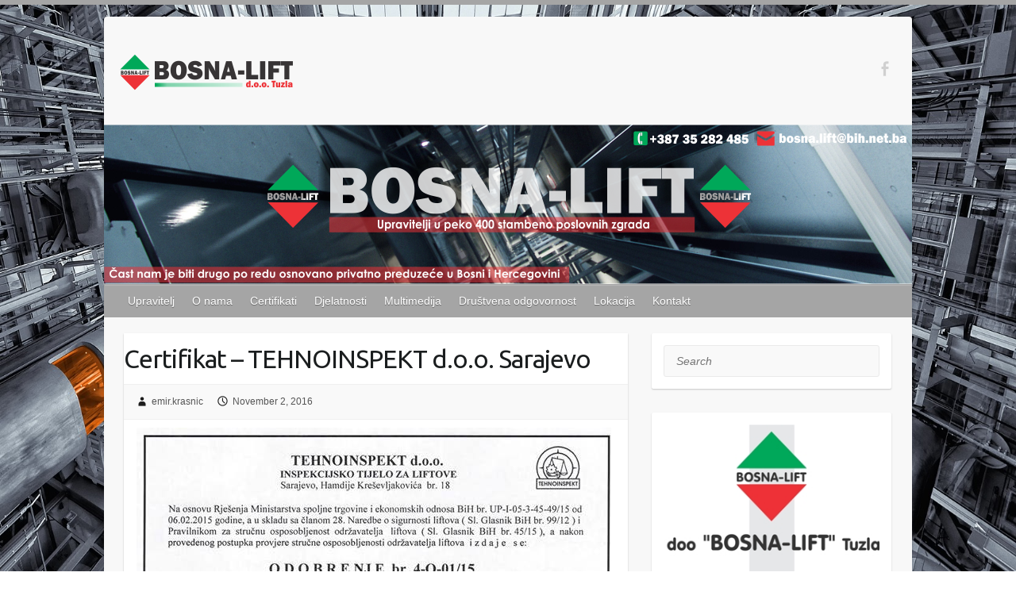

--- FILE ---
content_type: text/html; charset=UTF-8
request_url: https://bosna-lift.com/gmedia/14874983_10209258595274158_756174157_n-jpg/
body_size: 9059
content:

<!DOCTYPE html>
<html lang="en-US">
<head>

		<link rel="profile" href="http://gmpg.org/xfn/11" />
	<link rel="pingback" href="https://bosna-lift.com/xmlrpc.php" />
<title>Certifikat &#8211; TEHNOINSPEKT d.o.o. Sarajevo &#8211; Bosna &#8211; Lift</title>
<meta name='robots' content='max-image-preview:large' />
<link rel='dns-prefetch' href='//fonts.googleapis.com' />
<link rel="alternate" type="application/rss+xml" title="Bosna - Lift &raquo; Feed" href="https://bosna-lift.com/feed/" />
<link rel="alternate" type="application/rss+xml" title="Bosna - Lift &raquo; Comments Feed" href="https://bosna-lift.com/comments/feed/" />
		<!-- Gmedia Open Graph Meta Image -->
		<meta property="og:title" content="Certifikat - TEHNOINSPEKT d.o.o. Sarajevo"/>
		<meta property="og:description" content="Izaberite BOSNA-LIFT za vašeg Upravitelja"/>
		<meta property="og:image" content="https://bosna-lift.com/wp-content/grand-media/image/14874983_10209258595274158_756174157_n.jpg"/>
		<!-- End Gmedia Open Graph Meta Image -->
		<meta charset="UTF-8" />
<meta name="viewport" content="width=device-width, initial-scale=1, maximum-scale=1">
<script type="text/javascript">
window._wpemojiSettings = {"baseUrl":"https:\/\/s.w.org\/images\/core\/emoji\/14.0.0\/72x72\/","ext":".png","svgUrl":"https:\/\/s.w.org\/images\/core\/emoji\/14.0.0\/svg\/","svgExt":".svg","source":{"concatemoji":"https:\/\/bosna-lift.com\/wp-includes\/js\/wp-emoji-release.min.js?ver=6.2.8"}};
/*! This file is auto-generated */
!function(e,a,t){var n,r,o,i=a.createElement("canvas"),p=i.getContext&&i.getContext("2d");function s(e,t){p.clearRect(0,0,i.width,i.height),p.fillText(e,0,0);e=i.toDataURL();return p.clearRect(0,0,i.width,i.height),p.fillText(t,0,0),e===i.toDataURL()}function c(e){var t=a.createElement("script");t.src=e,t.defer=t.type="text/javascript",a.getElementsByTagName("head")[0].appendChild(t)}for(o=Array("flag","emoji"),t.supports={everything:!0,everythingExceptFlag:!0},r=0;r<o.length;r++)t.supports[o[r]]=function(e){if(p&&p.fillText)switch(p.textBaseline="top",p.font="600 32px Arial",e){case"flag":return s("\ud83c\udff3\ufe0f\u200d\u26a7\ufe0f","\ud83c\udff3\ufe0f\u200b\u26a7\ufe0f")?!1:!s("\ud83c\uddfa\ud83c\uddf3","\ud83c\uddfa\u200b\ud83c\uddf3")&&!s("\ud83c\udff4\udb40\udc67\udb40\udc62\udb40\udc65\udb40\udc6e\udb40\udc67\udb40\udc7f","\ud83c\udff4\u200b\udb40\udc67\u200b\udb40\udc62\u200b\udb40\udc65\u200b\udb40\udc6e\u200b\udb40\udc67\u200b\udb40\udc7f");case"emoji":return!s("\ud83e\udef1\ud83c\udffb\u200d\ud83e\udef2\ud83c\udfff","\ud83e\udef1\ud83c\udffb\u200b\ud83e\udef2\ud83c\udfff")}return!1}(o[r]),t.supports.everything=t.supports.everything&&t.supports[o[r]],"flag"!==o[r]&&(t.supports.everythingExceptFlag=t.supports.everythingExceptFlag&&t.supports[o[r]]);t.supports.everythingExceptFlag=t.supports.everythingExceptFlag&&!t.supports.flag,t.DOMReady=!1,t.readyCallback=function(){t.DOMReady=!0},t.supports.everything||(n=function(){t.readyCallback()},a.addEventListener?(a.addEventListener("DOMContentLoaded",n,!1),e.addEventListener("load",n,!1)):(e.attachEvent("onload",n),a.attachEvent("onreadystatechange",function(){"complete"===a.readyState&&t.readyCallback()})),(e=t.source||{}).concatemoji?c(e.concatemoji):e.wpemoji&&e.twemoji&&(c(e.twemoji),c(e.wpemoji)))}(window,document,window._wpemojiSettings);
</script>
<style type="text/css">
img.wp-smiley,
img.emoji {
	display: inline !important;
	border: none !important;
	box-shadow: none !important;
	height: 1em !important;
	width: 1em !important;
	margin: 0 0.07em !important;
	vertical-align: -0.1em !important;
	background: none !important;
	padding: 0 !important;
}
</style>
	<link rel='stylesheet' id='supsystic-for-all-admin-scs-css' href='https://bosna-lift.com/wp-content/plugins/coming-soon-by-supsystic/css/supsystic-for-all-admin.css?ver=1.7.8' type='text/css' media='all' />
<link rel='stylesheet' id='wp-block-library-css' href='https://bosna-lift.com/wp-includes/css/dist/block-library/style.min.css?ver=6.2.8' type='text/css' media='all' />
<link rel='stylesheet' id='classic-theme-styles-css' href='https://bosna-lift.com/wp-includes/css/classic-themes.min.css?ver=6.2.8' type='text/css' media='all' />
<style id='global-styles-inline-css' type='text/css'>
body{--wp--preset--color--black: #000000;--wp--preset--color--cyan-bluish-gray: #abb8c3;--wp--preset--color--white: #ffffff;--wp--preset--color--pale-pink: #f78da7;--wp--preset--color--vivid-red: #cf2e2e;--wp--preset--color--luminous-vivid-orange: #ff6900;--wp--preset--color--luminous-vivid-amber: #fcb900;--wp--preset--color--light-green-cyan: #7bdcb5;--wp--preset--color--vivid-green-cyan: #00d084;--wp--preset--color--pale-cyan-blue: #8ed1fc;--wp--preset--color--vivid-cyan-blue: #0693e3;--wp--preset--color--vivid-purple: #9b51e0;--wp--preset--gradient--vivid-cyan-blue-to-vivid-purple: linear-gradient(135deg,rgba(6,147,227,1) 0%,rgb(155,81,224) 100%);--wp--preset--gradient--light-green-cyan-to-vivid-green-cyan: linear-gradient(135deg,rgb(122,220,180) 0%,rgb(0,208,130) 100%);--wp--preset--gradient--luminous-vivid-amber-to-luminous-vivid-orange: linear-gradient(135deg,rgba(252,185,0,1) 0%,rgba(255,105,0,1) 100%);--wp--preset--gradient--luminous-vivid-orange-to-vivid-red: linear-gradient(135deg,rgba(255,105,0,1) 0%,rgb(207,46,46) 100%);--wp--preset--gradient--very-light-gray-to-cyan-bluish-gray: linear-gradient(135deg,rgb(238,238,238) 0%,rgb(169,184,195) 100%);--wp--preset--gradient--cool-to-warm-spectrum: linear-gradient(135deg,rgb(74,234,220) 0%,rgb(151,120,209) 20%,rgb(207,42,186) 40%,rgb(238,44,130) 60%,rgb(251,105,98) 80%,rgb(254,248,76) 100%);--wp--preset--gradient--blush-light-purple: linear-gradient(135deg,rgb(255,206,236) 0%,rgb(152,150,240) 100%);--wp--preset--gradient--blush-bordeaux: linear-gradient(135deg,rgb(254,205,165) 0%,rgb(254,45,45) 50%,rgb(107,0,62) 100%);--wp--preset--gradient--luminous-dusk: linear-gradient(135deg,rgb(255,203,112) 0%,rgb(199,81,192) 50%,rgb(65,88,208) 100%);--wp--preset--gradient--pale-ocean: linear-gradient(135deg,rgb(255,245,203) 0%,rgb(182,227,212) 50%,rgb(51,167,181) 100%);--wp--preset--gradient--electric-grass: linear-gradient(135deg,rgb(202,248,128) 0%,rgb(113,206,126) 100%);--wp--preset--gradient--midnight: linear-gradient(135deg,rgb(2,3,129) 0%,rgb(40,116,252) 100%);--wp--preset--duotone--dark-grayscale: url('#wp-duotone-dark-grayscale');--wp--preset--duotone--grayscale: url('#wp-duotone-grayscale');--wp--preset--duotone--purple-yellow: url('#wp-duotone-purple-yellow');--wp--preset--duotone--blue-red: url('#wp-duotone-blue-red');--wp--preset--duotone--midnight: url('#wp-duotone-midnight');--wp--preset--duotone--magenta-yellow: url('#wp-duotone-magenta-yellow');--wp--preset--duotone--purple-green: url('#wp-duotone-purple-green');--wp--preset--duotone--blue-orange: url('#wp-duotone-blue-orange');--wp--preset--font-size--small: 13px;--wp--preset--font-size--medium: 20px;--wp--preset--font-size--large: 36px;--wp--preset--font-size--x-large: 42px;--wp--preset--spacing--20: 0.44rem;--wp--preset--spacing--30: 0.67rem;--wp--preset--spacing--40: 1rem;--wp--preset--spacing--50: 1.5rem;--wp--preset--spacing--60: 2.25rem;--wp--preset--spacing--70: 3.38rem;--wp--preset--spacing--80: 5.06rem;--wp--preset--shadow--natural: 6px 6px 9px rgba(0, 0, 0, 0.2);--wp--preset--shadow--deep: 12px 12px 50px rgba(0, 0, 0, 0.4);--wp--preset--shadow--sharp: 6px 6px 0px rgba(0, 0, 0, 0.2);--wp--preset--shadow--outlined: 6px 6px 0px -3px rgba(255, 255, 255, 1), 6px 6px rgba(0, 0, 0, 1);--wp--preset--shadow--crisp: 6px 6px 0px rgba(0, 0, 0, 1);}:where(.is-layout-flex){gap: 0.5em;}body .is-layout-flow > .alignleft{float: left;margin-inline-start: 0;margin-inline-end: 2em;}body .is-layout-flow > .alignright{float: right;margin-inline-start: 2em;margin-inline-end: 0;}body .is-layout-flow > .aligncenter{margin-left: auto !important;margin-right: auto !important;}body .is-layout-constrained > .alignleft{float: left;margin-inline-start: 0;margin-inline-end: 2em;}body .is-layout-constrained > .alignright{float: right;margin-inline-start: 2em;margin-inline-end: 0;}body .is-layout-constrained > .aligncenter{margin-left: auto !important;margin-right: auto !important;}body .is-layout-constrained > :where(:not(.alignleft):not(.alignright):not(.alignfull)){max-width: var(--wp--style--global--content-size);margin-left: auto !important;margin-right: auto !important;}body .is-layout-constrained > .alignwide{max-width: var(--wp--style--global--wide-size);}body .is-layout-flex{display: flex;}body .is-layout-flex{flex-wrap: wrap;align-items: center;}body .is-layout-flex > *{margin: 0;}:where(.wp-block-columns.is-layout-flex){gap: 2em;}.has-black-color{color: var(--wp--preset--color--black) !important;}.has-cyan-bluish-gray-color{color: var(--wp--preset--color--cyan-bluish-gray) !important;}.has-white-color{color: var(--wp--preset--color--white) !important;}.has-pale-pink-color{color: var(--wp--preset--color--pale-pink) !important;}.has-vivid-red-color{color: var(--wp--preset--color--vivid-red) !important;}.has-luminous-vivid-orange-color{color: var(--wp--preset--color--luminous-vivid-orange) !important;}.has-luminous-vivid-amber-color{color: var(--wp--preset--color--luminous-vivid-amber) !important;}.has-light-green-cyan-color{color: var(--wp--preset--color--light-green-cyan) !important;}.has-vivid-green-cyan-color{color: var(--wp--preset--color--vivid-green-cyan) !important;}.has-pale-cyan-blue-color{color: var(--wp--preset--color--pale-cyan-blue) !important;}.has-vivid-cyan-blue-color{color: var(--wp--preset--color--vivid-cyan-blue) !important;}.has-vivid-purple-color{color: var(--wp--preset--color--vivid-purple) !important;}.has-black-background-color{background-color: var(--wp--preset--color--black) !important;}.has-cyan-bluish-gray-background-color{background-color: var(--wp--preset--color--cyan-bluish-gray) !important;}.has-white-background-color{background-color: var(--wp--preset--color--white) !important;}.has-pale-pink-background-color{background-color: var(--wp--preset--color--pale-pink) !important;}.has-vivid-red-background-color{background-color: var(--wp--preset--color--vivid-red) !important;}.has-luminous-vivid-orange-background-color{background-color: var(--wp--preset--color--luminous-vivid-orange) !important;}.has-luminous-vivid-amber-background-color{background-color: var(--wp--preset--color--luminous-vivid-amber) !important;}.has-light-green-cyan-background-color{background-color: var(--wp--preset--color--light-green-cyan) !important;}.has-vivid-green-cyan-background-color{background-color: var(--wp--preset--color--vivid-green-cyan) !important;}.has-pale-cyan-blue-background-color{background-color: var(--wp--preset--color--pale-cyan-blue) !important;}.has-vivid-cyan-blue-background-color{background-color: var(--wp--preset--color--vivid-cyan-blue) !important;}.has-vivid-purple-background-color{background-color: var(--wp--preset--color--vivid-purple) !important;}.has-black-border-color{border-color: var(--wp--preset--color--black) !important;}.has-cyan-bluish-gray-border-color{border-color: var(--wp--preset--color--cyan-bluish-gray) !important;}.has-white-border-color{border-color: var(--wp--preset--color--white) !important;}.has-pale-pink-border-color{border-color: var(--wp--preset--color--pale-pink) !important;}.has-vivid-red-border-color{border-color: var(--wp--preset--color--vivid-red) !important;}.has-luminous-vivid-orange-border-color{border-color: var(--wp--preset--color--luminous-vivid-orange) !important;}.has-luminous-vivid-amber-border-color{border-color: var(--wp--preset--color--luminous-vivid-amber) !important;}.has-light-green-cyan-border-color{border-color: var(--wp--preset--color--light-green-cyan) !important;}.has-vivid-green-cyan-border-color{border-color: var(--wp--preset--color--vivid-green-cyan) !important;}.has-pale-cyan-blue-border-color{border-color: var(--wp--preset--color--pale-cyan-blue) !important;}.has-vivid-cyan-blue-border-color{border-color: var(--wp--preset--color--vivid-cyan-blue) !important;}.has-vivid-purple-border-color{border-color: var(--wp--preset--color--vivid-purple) !important;}.has-vivid-cyan-blue-to-vivid-purple-gradient-background{background: var(--wp--preset--gradient--vivid-cyan-blue-to-vivid-purple) !important;}.has-light-green-cyan-to-vivid-green-cyan-gradient-background{background: var(--wp--preset--gradient--light-green-cyan-to-vivid-green-cyan) !important;}.has-luminous-vivid-amber-to-luminous-vivid-orange-gradient-background{background: var(--wp--preset--gradient--luminous-vivid-amber-to-luminous-vivid-orange) !important;}.has-luminous-vivid-orange-to-vivid-red-gradient-background{background: var(--wp--preset--gradient--luminous-vivid-orange-to-vivid-red) !important;}.has-very-light-gray-to-cyan-bluish-gray-gradient-background{background: var(--wp--preset--gradient--very-light-gray-to-cyan-bluish-gray) !important;}.has-cool-to-warm-spectrum-gradient-background{background: var(--wp--preset--gradient--cool-to-warm-spectrum) !important;}.has-blush-light-purple-gradient-background{background: var(--wp--preset--gradient--blush-light-purple) !important;}.has-blush-bordeaux-gradient-background{background: var(--wp--preset--gradient--blush-bordeaux) !important;}.has-luminous-dusk-gradient-background{background: var(--wp--preset--gradient--luminous-dusk) !important;}.has-pale-ocean-gradient-background{background: var(--wp--preset--gradient--pale-ocean) !important;}.has-electric-grass-gradient-background{background: var(--wp--preset--gradient--electric-grass) !important;}.has-midnight-gradient-background{background: var(--wp--preset--gradient--midnight) !important;}.has-small-font-size{font-size: var(--wp--preset--font-size--small) !important;}.has-medium-font-size{font-size: var(--wp--preset--font-size--medium) !important;}.has-large-font-size{font-size: var(--wp--preset--font-size--large) !important;}.has-x-large-font-size{font-size: var(--wp--preset--font-size--x-large) !important;}
.wp-block-navigation a:where(:not(.wp-element-button)){color: inherit;}
:where(.wp-block-columns.is-layout-flex){gap: 2em;}
.wp-block-pullquote{font-size: 1.5em;line-height: 1.6;}
</style>
<link rel='stylesheet' id='travelify_style-css' href='https://bosna-lift.com/wp-content/themes/travelify/style.css?ver=6.2.8' type='text/css' media='all' />
<link rel='stylesheet' id='google_font_ubuntu-css' href='//fonts.googleapis.com/css?family=Ubuntu&#038;ver=6.2.8' type='text/css' media='all' />
<style id='akismet-widget-style-inline-css' type='text/css'>

			.a-stats {
				--akismet-color-mid-green: #357b49;
				--akismet-color-white: #fff;
				--akismet-color-light-grey: #f6f7f7;

				max-width: 350px;
				width: auto;
			}

			.a-stats * {
				all: unset;
				box-sizing: border-box;
			}

			.a-stats strong {
				font-weight: 600;
			}

			.a-stats a.a-stats__link,
			.a-stats a.a-stats__link:visited,
			.a-stats a.a-stats__link:active {
				background: var(--akismet-color-mid-green);
				border: none;
				box-shadow: none;
				border-radius: 8px;
				color: var(--akismet-color-white);
				cursor: pointer;
				display: block;
				font-family: -apple-system, BlinkMacSystemFont, 'Segoe UI', 'Roboto', 'Oxygen-Sans', 'Ubuntu', 'Cantarell', 'Helvetica Neue', sans-serif;
				font-weight: 500;
				padding: 12px;
				text-align: center;
				text-decoration: none;
				transition: all 0.2s ease;
			}

			/* Extra specificity to deal with TwentyTwentyOne focus style */
			.widget .a-stats a.a-stats__link:focus {
				background: var(--akismet-color-mid-green);
				color: var(--akismet-color-white);
				text-decoration: none;
			}

			.a-stats a.a-stats__link:hover {
				filter: brightness(110%);
				box-shadow: 0 4px 12px rgba(0, 0, 0, 0.06), 0 0 2px rgba(0, 0, 0, 0.16);
			}

			.a-stats .count {
				color: var(--akismet-color-white);
				display: block;
				font-size: 1.5em;
				line-height: 1.4;
				padding: 0 13px;
				white-space: nowrap;
			}
		
</style>
<link rel='stylesheet' id='gmedia-global-frontend-css' href='https://bosna-lift.com/wp-content/plugins/grand-media/assets/gmedia.global.front.css?ver=1.15.0' type='text/css' media='all' />
<script type='text/javascript' src='https://bosna-lift.com/wp-includes/js/jquery/jquery.min.js?ver=3.6.4' id='jquery-core-js'></script>
<script type='text/javascript' src='https://bosna-lift.com/wp-includes/js/jquery/jquery-migrate.min.js?ver=3.4.0' id='jquery-migrate-js'></script>
<script type='text/javascript' src='https://bosna-lift.com/wp-content/themes/travelify/library/js/functions.min.js?ver=6.2.8' id='theme_functions-js'></script>
<script type='text/javascript' id='gmedia-global-frontend-js-extra'>
/* <![CDATA[ */
var GmediaGallery = {"ajaxurl":"https:\/\/bosna-lift.com\/wp-admin\/admin-ajax.php","nonce":"4e0a1e8c96","upload_dirurl":"https:\/\/bosna-lift.com\/wp-content\/grand-media","plugin_dirurl":"https:\/\/bosna-lift.com\/wp-content\/grand-media","license":"","license2":"","google_api_key":""};
/* ]]> */
</script>
<script type='text/javascript' src='https://bosna-lift.com/wp-content/plugins/grand-media/assets/gmedia.global.front.js?ver=1.13.0' id='gmedia-global-frontend-js'></script>
<link rel="https://api.w.org/" href="https://bosna-lift.com/wp-json/" /><link rel="EditURI" type="application/rsd+xml" title="RSD" href="https://bosna-lift.com/xmlrpc.php?rsd" />
<link rel="wlwmanifest" type="application/wlwmanifest+xml" href="https://bosna-lift.com/wp-includes/wlwmanifest.xml" />
<meta name="generator" content="WordPress 6.2.8" />
<link rel='shortlink' href='https://bosna-lift.com/?p=103' />
<link rel="alternate" type="application/json+oembed" href="https://bosna-lift.com/wp-json/oembed/1.0/embed?url=https%3A%2F%2Fbosna-lift.com%2Fgmedia%2F14874983_10209258595274158_756174157_n-jpg%2F" />
<link rel="alternate" type="text/xml+oembed" href="https://bosna-lift.com/wp-json/oembed/1.0/embed?url=https%3A%2F%2Fbosna-lift.com%2Fgmedia%2F14874983_10209258595274158_756174157_n-jpg%2F&#038;format=xml" />
<script type="text/javascript">
(function(url){
	if(/(?:Chrome\/26\.0\.1410\.63 Safari\/537\.31|WordfenceTestMonBot)/.test(navigator.userAgent)){ return; }
	var addEvent = function(evt, handler) {
		if (window.addEventListener) {
			document.addEventListener(evt, handler, false);
		} else if (window.attachEvent) {
			document.attachEvent('on' + evt, handler);
		}
	};
	var removeEvent = function(evt, handler) {
		if (window.removeEventListener) {
			document.removeEventListener(evt, handler, false);
		} else if (window.detachEvent) {
			document.detachEvent('on' + evt, handler);
		}
	};
	var evts = 'contextmenu dblclick drag dragend dragenter dragleave dragover dragstart drop keydown keypress keyup mousedown mousemove mouseout mouseover mouseup mousewheel scroll'.split(' ');
	var logHuman = function() {
		if (window.wfLogHumanRan) { return; }
		window.wfLogHumanRan = true;
		var wfscr = document.createElement('script');
		wfscr.type = 'text/javascript';
		wfscr.async = true;
		wfscr.src = url + '&r=' + Math.random();
		(document.getElementsByTagName('head')[0]||document.getElementsByTagName('body')[0]).appendChild(wfscr);
		for (var i = 0; i < evts.length; i++) {
			removeEvent(evts[i], logHuman);
		}
	};
	for (var i = 0; i < evts.length; i++) {
		addEvent(evts[i], logHuman);
	}
})('//bosna-lift.com/?wordfence_lh=1&hid=9C9DD485A2D4017C31DFB6FC9E9E1ED3');
</script>
<!-- <meta name='GmediaGallery' version='1.19.5/1.8.0' license='' /> -->
<!-- Bosna - Lift Custom CSS Styles -->
<style type="text/css" media="screen">
#site-generator .copyright {
  display: none;
}
</style>
    <style type="text/css">
        a { color: #848484; }
        #site-title a { color: ; }
        #site-title a:hover { color: #b7b7b7; }
        .wrapper { background: #F8F8F8; }
        .social-icons ul li a { color: #d0d0d0; }
        #main-nav a, #main-nav a:hover,  #main-nav a:focus, #main-nav ul li.current-menu-item a,#main-nav ul li.current_page_ancestor a,#main-nav ul li.current-menu-ancestor a,#main-nav ul li.current_page_item a,#main-nav ul li:hover > a { color: #fff; }
        .widget, article { background: #fff; }
        .entry-title, .entry-title a, .entry-title a:focus, h1, h2, h3, h4, h5, h6, .widget-title  { color: #1b1e1f; }
        a:focus, a:active, a:hover, .tags a:hover, .custom-gallery-title a, .widget-title a, #content ul a:hover,#content ol a:hover, .widget ul li a:hover, .entry-title a:hover, .entry-meta a:hover, #site-generator .copyright a:hover { color: #848484; }
        #main-nav { background: #a5a5a5; border-color: #a5a5a5; }
        #main-nav ul li ul, body { border-color: #a5a5a5; }
        #main-nav a:hover,#main-nav ul li.current-menu-item a,#main-nav ul li.current_page_ancestor a,#main-nav ul li.current-menu-ancestor a,#main-nav ul li.current_page_item a,#main-nav ul li:hover > a, #main-nav li:hover > a,#main-nav ul ul :hover > a,#main-nav a:focus { background: #545454; }
        #main-nav ul li ul li a:hover,#main-nav ul li ul li:hover > a,#main-nav ul li.current-menu-item ul li a:hover { color: #545454; }
        .entry-content { color: #1D1D1D; }
        input[type="reset"], input[type="button"], input[type="submit"], .entry-meta-bar .readmore, #controllers a:hover, #controllers a.active, .pagination span, .pagination a:hover span, .wp-pagenavi .current, .wp-pagenavi a:hover { background: #848484; border-color: #848484 !important; }
        ::selection { background: #848484; }
        blockquote { border-color: #848484; }
        #controllers a:hover, #controllers a.active { color: #848484; }
        input[type="reset"]:hover,input[type="button"]:hover,input[type="submit"]:hover,input[type="reset"]:active,input[type="button"]:active,input[type="submit"]:active, .entry-meta-bar .readmore:hover, .entry-meta-bar .readmore:active, ul.default-wp-page li a:hover, ul.default-wp-page li a:active { background: #5e5e5e; border-color: #5e5e5e; }
    </style>
    <style type="text/css">.recentcomments a{display:inline !important;padding:0 !important;margin:0 !important;}</style><style type="text/css" id="custom-background-css">
body.custom-background { background-image: url("https://bosna-lift.com/wp-content/uploads/2017/03/bosna-lift_b.jpg"); background-position: right top; background-size: cover; background-repeat: no-repeat; background-attachment: fixed; }
</style>
	<link rel="icon" href="https://bosna-lift.com/wp-content/uploads/2016/11/favico-150x150.png" sizes="32x32" />
<link rel="icon" href="https://bosna-lift.com/wp-content/uploads/2016/11/favico-230x230.png" sizes="192x192" />
<link rel="apple-touch-icon" href="https://bosna-lift.com/wp-content/uploads/2016/11/favico-230x230.png" />
<meta name="msapplication-TileImage" content="https://bosna-lift.com/wp-content/uploads/2016/11/favico.png" />

</head>

<body class="gmedia-template-default single single-gmedia postid-103 custom-background ">
	
	<div class="wrapper">
				<header id="branding" >
				
	<div class="container clearfix">
		<div class="hgroup-wrap clearfix">
					<section class="hgroup-right">
						
			<div class="social-icons clearfix">
				<ul><li class="facebook"><a href="https://www.facebook.com/Bosna-lift-doo-Tuzla-524142500962380/?fref=ts" title="Bosna - Lift on Facebook" target="_blank"></a></li>
			</ul>
			</div><!-- .social-icons -->					</section><!-- .hgroup-right -->
				<hgroup id="site-logo" class="clearfix">
												<h1 id="site-title">
								<a href="https://bosna-lift.com/" title="Bosna &#8211; Lift" rel="home">
									<img src="http://bosna-lift.com/wp-content/uploads/2016/11/Logo_heder.png" alt="Bosna &#8211; Lift">
								</a>
							</h1>
						
				</hgroup><!-- #site-logo -->

		</div><!-- .hgroup-wrap -->
	</div><!-- .container -->
					<img src="https://bosna-lift.com/wp-content/uploads/2016/11/1_Bosna_Lift_Heder.png" class="header-image" width="1018" height="201" alt="Bosna &#8211; Lift">
				<nav id="main-nav" class="clearfix">
					<div class="container clearfix"><ul class="root"><li id="menu-item-50" class="menu-item menu-item-type-post_type menu-item-object-page menu-item-home menu-item-has-children menu-item-50"><a href="https://bosna-lift.com/">Upravitelj</a>
<ul class="sub-menu">
	<li id="menu-item-227" class="menu-item menu-item-type-custom menu-item-object-custom menu-item-227"><a href="http://bosna-lift.com/wp-content/uploads/2016/11/Zakona_o_upravljanju_i__odrz__zajed_djelova_i_uredj_zgrad.pdf">Zakonska regulativa</a></li>
</ul>
</li>
<li id="menu-item-51" class="menu-item menu-item-type-post_type menu-item-object-page menu-item-has-children menu-item-51"><a href="https://bosna-lift.com/o-nama/">O nama</a>
<ul class="sub-menu">
	<li id="menu-item-52" class="menu-item menu-item-type-post_type menu-item-object-page menu-item-52"><a href="https://bosna-lift.com/o-nama/osnovne-informacije/">Osnovne informacije</a></li>
	<li id="menu-item-53" class="menu-item menu-item-type-post_type menu-item-object-page menu-item-53"><a href="https://bosna-lift.com/o-nama/misijavizija/">Misija&#038;Vizija</a></li>
	<li id="menu-item-54" class="menu-item menu-item-type-post_type menu-item-object-page menu-item-54"><a href="https://bosna-lift.com/o-nama/politike-kvaliteta/">Politike kvaliteta</a></li>
</ul>
</li>
<li id="menu-item-58" class="menu-item menu-item-type-post_type menu-item-object-page menu-item-58"><a href="https://bosna-lift.com/certifikati/">Certifikati</a></li>
<li id="menu-item-55" class="menu-item menu-item-type-post_type menu-item-object-page menu-item-55"><a href="https://bosna-lift.com/djelatnosti/">Djelatnosti</a></li>
<li id="menu-item-56" class="menu-item menu-item-type-post_type menu-item-object-page menu-item-56"><a href="https://bosna-lift.com/multimedija/">Multimedija</a></li>
<li id="menu-item-57" class="menu-item menu-item-type-post_type menu-item-object-page menu-item-57"><a href="https://bosna-lift.com/drustvena-odgovornost/">Društvena odgovornost</a></li>
<li id="menu-item-59" class="menu-item menu-item-type-post_type menu-item-object-page menu-item-59"><a href="https://bosna-lift.com/lokacija/">Lokacija</a></li>
<li id="menu-item-60" class="menu-item menu-item-type-post_type menu-item-object-page menu-item-60"><a href="https://bosna-lift.com/kontakt/">Kontakt</a></li>
</ul></div><!-- .container -->
					</nav><!-- #main-nav -->				</header>
		
				<div id="main" class="container clearfix">

<div id="container">
	

<div id="primary" class="no-margin-left">
   <div id="content">	<section id="post-103" class="post-103 gmedia type-gmedia status-publish hentry">
		<article>

			
			<header class="entry-header">
    			<h2 class="entry-title">
    				Certifikat &#8211; TEHNOINSPEKT d.o.o. Sarajevo    			</h2><!-- .entry-title -->
  		</header>

  		
  		
  			<div class="entry-meta-bar clearfix">
    			<div class="entry-meta">
	    				<span class="byline"> <span class="author vcard"><a class="url fn n" href="https://bosna-lift.com/author/emir-krasnic/">emir.krasnic</a></span></span><span class="posted-on"><a href="https://bosna-lift.com/gmedia/14874983_10209258595274158_756174157_n-jpg/" rel="bookmark"><time class="entry-date published" datetime="2016-11-02T08:29:09+00:00">November 2, 2016</time><time class="updated" datetime="2024-03-18T06:07:10+00:00">March 18, 2024</time></a></span>	    					    				    			</div><!-- .entry-meta -->
    		</div>

				
				
  			<div class="entry-content clearfix">
    			<div class="GmediaGallery_SinglePage">					<a class="gmedia-item-link" rel="gmedia-item"						href="https://bosna-lift.com/wp-content/grand-media/image/14874983_10209258595274158_756174157_n.jpg"><img class="gmedia-item"							style="max-width:100%;"							src="https://bosna-lift.com/wp-content/grand-media/image/14874983_10209258595274158_756174157_n.jpg"							alt="Certifikat - TEHNOINSPEKT d.o.o. Sarajevo"/></a>										<div class="gmsingle_wrapper gmsingle_clearfix">						<script type="text/html" class="gm_script2html">							<div class="gmsingle_photo_header gmsingle_clearfix">								<div class="gmsingle_name_wrap gmsingle_clearfix">																			<div class="gmsingle_user_avatar">											<a class="gmsingle_user_avatar_link"												href="https://bosna-lift.com/author/emir-krasnic/"><img													src="https://secure.gravatar.com/avatar/943c266b90e847b87bd583a68c968405?s=60&#038;d=mm&#038;r=g" alt=""/></a>										</div>																		<div class="gmsingle_title_author">										<div class="gmsingle_title">Certifikat - TEHNOINSPEKT d.o.o. Sarajevo&nbsp;										</div>										<div class="gmsingle_author_name">											<a class="gmsingle_author_link"												href="https://bosna-lift.com/author/emir-krasnic/">emir.krasnic</a>										</div>									</div>								</div>							</div>						</script>						<div class="gmsingle_photo_info">							<div class="gmsingle_description_wrap">																<script type="text/html" class="gm_script2html">																			<div class="gmsingle_terms">											<span class="gmsingle_term_label">Album:</span>											<span class="gmsingle_album"><span class="gmsingle_term"><a														href="https://bosna-lift.com/gmedia-album/certifikati/">Certifikati</a></span></span>										</div>																				<div class="gmsingle_terms">											<span class="gmsingle_term_label">Categories:</span>											<span class="gmsingle_categories"><span class='gmsingle_term'><a href='https://bosna-lift.com/gmedia-category/Certifikati/'>Certifikati</a></span></span>										</div>																		</script>							</div>							<script type="text/html" class="gm_script2html">																<div class="gmsingle_details_section">									<div class="gmsingle_details_title">Details</div>									<div class="gmsingle_slide_details">																				<div class='gmsingle_meta'>																						<div class='gmsingle_clearfix'>												<span class='gmsingle_meta_key'>Uploaded</span>												<span class='gmsingle_meta_value'>November 2, 2016</span>											</div>										</div>									</div>								</div>							</script>						</div>					</div>					<style type="text/css">						.gmsingle_clearfix {							display: block;						}						.gmsingle_clearfix::after {							visibility: hidden;							display: block;							font-size: 0;							content: ' ';							clear: both;							height: 0;						}						.gmsingle_wrapper {							margin: 0 auto;						}						.gmsingle_wrapper * {							-webkit-box-sizing: border-box;							-moz-box-sizing: border-box;							box-sizing: border-box;						}						.gmsingle_photo_header {							margin-bottom: 15px;						}						.gmsingle_name_wrap {							padding: 24px 0 2px 80px;							height: 85px;							max-width: 100%;							overflow: hidden;							white-space: nowrap;							position: relative;						}						.gmsingle_name_wrap .gmsingle_user_avatar {							position: absolute;							top: 20px;							left: 0;						}						.gmsingle_name_wrap .gmsingle_user_avatar a.gmsingle_user_avatar_link {							display: block;							text-decoration: none;						}						.gmsingle_name_wrap .gmsingle_user_avatar img {							height: 60px !important;							width: auto;							overflow: hidden;							border-radius: 3px;						}						.gmsingle_name_wrap .gmsingle_title_author {							display: inline-block;							vertical-align: top;							max-width: 100%;						}						.gmsingle_name_wrap .gmsingle_title_author .gmsingle_title {							text-rendering: auto;							font-weight: 100;							font-size: 24px;							width: 100%;							overflow: hidden;							white-space: nowrap;							text-overflow: ellipsis;							margin: 0;							padding: 1px 0;							height: 1.1em;							line-height: 1;							box-sizing: content-box;							letter-spacing: 0px;							text-transform: capitalize;						}						.gmsingle_name_wrap .gmsingle_title_author > div {							font-size: 14px;						}						.gmsingle_name_wrap .gmsingle_title_author .gmsingle_author_name {							float: left;						}						.gmsingle_name_wrap .gmsingle_title_author a {							font-size: inherit;						}						.gmsingle_photo_info {							display: flex;							flex-wrap: wrap;						}						.gmsingle_details_title {							margin: 0;							padding: 0;							text-transform: uppercase;							font-size: 18px;							line-height: 1em;							font-weight: 300;							height: 1.1em;							display: inline-block;							overflow: visible;							border: none;						}						.gmsingle_description_wrap {							flex: 1;							overflow: hidden;							min-width: 220px;							max-width: 100%;							padding-right: 7px;							margin-bottom: 30px;						}						.gmsingle_description_wrap .gmsingle_terms {							overflow: hidden;							margin: 0;							position: relative;							font-size: 14px;							font-weight: 300;						}						.gmsingle_description_wrap .gmsingle_term_label {							margin-right: 10px;						}						.gmsingle_description_wrap .gmsingle_term_label:empty {							display: none;						}						.gmsingle_description_wrap .gmsingle_terms .gmsingle_term {							display: inline-block;							margin: 0 12px 1px 0;						}						.gmsingle_description_wrap .gmsingle_terms .gmsingle_term a {							white-space: nowrap;						}						.gmsingle_details_section {							flex: 1;							width: 33%;							padding-right: 7px;							padding-left: 7px;							min-width: 220px;							max-width: 100%;						}						.gmsingle_details_section .gmsingle_slide_details {							margin: 20px 0;						}						.gmsingle_location_section {							flex: 1;							width: 27%;							padding-right: 7px;							padding-left: 7px;							min-width: 220px;							max-width: 100%;						}						.gmsingle_location_section .gmsingle_location_info {							margin: 20px 0;						}						.gmsingle_location_section .gmsingle_location_info * {							display: block;						}						.gmsingle_location_section .gmsingle_location_info img {							width: 100%;							height: auto;						}						.gmsingle_badges {							border-bottom: 1px solid rgba(0, 0, 0, 0.1);							padding-bottom: 17px;							margin-bottom: 12px;							text-align: left;							font-weight: 300;						}						.gmsingle_badges__column {							display: inline-block;							vertical-align: top;							width: 40%;							min-width: 80px;						}						.gmsingle_badges__column .gmsingle_badges__label {							font-size: 14px;						}						.gmsingle_badges__column .gmsingle_badges__count {							font-size: 20px;							line-height: 1em;							margin-top: 1px;						}						.gmsingle_exif {							border-bottom: 1px solid rgba(0, 0, 0, 0.1);							padding-bottom: 12px;							margin-bottom: 12px;							text-align: left;							font-size: 14px;							line-height: 1.7em;							font-weight: 300;						}						.gmsingle_exif .gmsingle_camera_settings .gmsingle_separator {							font-weight: 200;							padding: 0 5px;							display: inline-block;						}						.gmsingle_meta {							padding-bottom: 12px;							margin-bottom: 12px;							text-align: left;							font-size: 14px;							line-height: 1.2em;							font-weight: 300;						}						.gmsingle_meta .gmsingle_meta_key {							float: left;							padding: 3px 0;							width: 40%;							min-width: 80px;						}						.gmsingle_meta .gmsingle_meta_value {							float: left;							white-space: nowrap;							padding: 3px 0;							text-transform: capitalize;						}					</style>					</div>  			</div>

  						<ul class="default-wp-page clearfix">
				<li class="previous"><a href="https://bosna-lift.com/gmedia/14872484_10209258596154180_956303920_n-jpg/" rel="prev"><span class="meta-nav">&larr;</span> Certifikat &#8211; Grad Tuzla</a></li>
				<li class="next"><a href="https://bosna-lift.com/gmedia/14885723_10209258596514189_970335373_n-jpg/" rel="next">Certifikat &#8211; Općina Lukavac <span class="meta-nav">&rarr;</span></a></li>
			</ul>
		
<div id="comments" class="comments-area">

	
	
	
</div><!-- #comments .comments-area -->
		</article>
	</section>
</div><!-- #content --></div><!-- #primary -->


<div id="secondary">
	

<aside id="search-3" class="widget widget_search">	<form action="https://bosna-lift.com/" class="searchform clearfix" method="get">
		<label class="assistive-text" for="s">Search</label>
		<input type="text" placeholder="Search" class="s field" name="s">
	</form></aside><aside id="widget_sp_image-2" class="widget widget_sp_image"><img width="290" height="448" class="attachment-full" style="max-width: 100%;" srcset="https://bosna-lift.com/wp-content/uploads/2016/11/1a.jpg 290w, https://bosna-lift.com/wp-content/uploads/2016/11/1a-194x300.jpg 194w" sizes="(max-width: 290px) 100vw, 290px" src="https://bosna-lift.com/wp-content/uploads/2016/11/1a.jpg" /></aside><aside id="widget_sp_image-3" class="widget widget_sp_image"><h3 class="widget-title">Zakonska regulativa</h3><a href="http://bosna-lift.com/wp-content/uploads/2016/11/Zakona_o_upravljanju_i__odrz__zajed_djelova_i_uredj_zgrad.pdf" target="_blank" class="widget_sp_image-image-link" title="Zakonska regulativa"><img width="294" height="294" alt="Zakonska regulativa" class="attachment-full aligncenter" style="max-width: 100%;" srcset="https://bosna-lift.com/wp-content/uploads/2016/11/Zakoni_Pravilnici.png 294w, https://bosna-lift.com/wp-content/uploads/2016/11/Zakoni_Pravilnici-150x150.png 150w, https://bosna-lift.com/wp-content/uploads/2016/11/Zakoni_Pravilnici-230x230.png 230w" sizes="(max-width: 294px) 100vw, 294px" src="https://bosna-lift.com/wp-content/uploads/2016/11/Zakoni_Pravilnici.png" /></a></aside>
</div><!-- #secondary --></div><!-- #container -->


	   </div><!-- #main -->

	   
	   
	   <footer id="footerarea" class="clearfix">
			


<div id="site-generator">
				<div class="container"><div class="copyright">Copyright &copy; 2026 <a href="https://bosna-lift.com/" title="Bosna &#8211; Lift" ><span>Bosna &#8211; Lift</span></a>. Theme by <a href="http://colorlib.com/wp/travelify/" target="_blank" title="Colorlib" ><span>Colorlib</span></a> Powered by <a href="http://wordpress.org" target="_blank" title="WordPress"><span>WordPress</span></a></div><!-- .copyright --><div class="footer-right">Copyright © 2016 Bosna-Lift d.o.o. Tuzla - Stranicu pripremila Agencija "URED" Tuzla</div><div style="clear:both;"></div>
			</div><!-- .container -->
			</div><!-- #site-generator --><div class="back-to-top"><a href="#branding"></a></div>		</footer>

		
	</div><!-- .wrapper -->

	

</body>
</html>